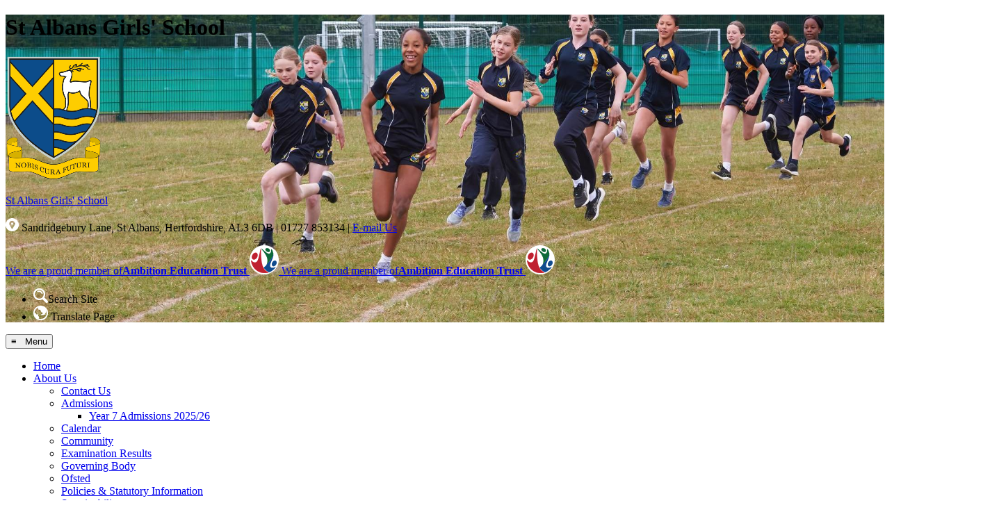

--- FILE ---
content_type: text/html
request_url: https://www.stags.herts.sch.uk//news/?pid=1660&nid=2&storyid=207
body_size: 20787
content:
<!-- from CSV -->
<!DOCTYPE html>
<html lang="en">
<head>
	<!--pageID 5149-->
	
		<meta charset="UTF-8">
        
        <title>St Albans Girls' School - News Listing</title>
		
        <meta name="description" content="Welcome to the website of St Albans Girls' School" />
        <meta name="keywords" content="St Albans Girls' School, Sandridgebury Lane, St Albans, Hertfordshire" />
        <meta name="author" content="St Albans Girls' School website"/>
        
                <meta name="robots" content="INDEX, FOLLOW"/>
                <meta name="revisit-after" content="2 days"/>
        
        <meta name="rating" content="General"/>
		<meta property="og:site_name" content="St Albans Girls' School" />
<meta property="og:title" content="News Listing" />
<meta property="og:url" content="https://www.stagsal3.greenhousecms.co.uk/News/" />
<meta property="og:type" content="website" />
<meta property="og:description" content="News Listing" />
<meta name="twitter:card" content="summary" />
<meta name="twitter:title" content="News Listing" />
<meta name="twitter:description" content="News Listing" />
<meta name="twitter:url" content="https://www.stagsal3.greenhousecms.co.uk/News/" />

        
        <link rel="shortcut icon" href="/favicon.ico?v=GSW" />
        <link rel="icon" href="/favicon.ico?v=GSW" />
	

<link href="/admin/public/c_boxes_buttons.css" rel="stylesheet" type="text/css" />
<link href="/inc/c.css?v=2" rel="stylesheet" type="text/css" media="screen" />

<!-- MOBILE / RESPONSIVE -->
<meta name="viewport" content="width=device-width, initial-scale=1, maximum-scale=1, user-scalable=no">

<!-- Current position in navigation -->
<style type="text/css">
    .nav li a#nav1633 {
        font-weight: bold;
        background: #1e3274;
    }

    #SideHeadingPages li a#subID5149 {
        text-decoration: none;
        background: rgba(255, 255, 255, .1);
    }

    #SideHeadingPages li a#childID5149 {
        text-decoration: none;
        background: rgba(255, 255, 255, .1);
    }

    ul li.sidelist_li {
        display: none;
    }

    ul li.PPID5149 {
        display: block;
    }

#welcome-sec .img-cont p {   text-transform: none; }
#house-points-sec h2 { color: #1f3274; }
#house-points-sec h2:after, #house-points-sec h2:before { background: #ffbf00; }
#scroller { background: #ffbf00;  box-shadow: 0 0 10px #0003,0 0 0 .5vw #ffbf0040; }
#navholder.fixed {    background: #192960; }
.btns li a:before {    background: linear-gradient(0deg, #ffbf0091, transparent);  }

#house-points-sec ul li span { font-size: max(20px,min(3.5vw,40px)); }
#house-points-sec ul li p.rolling-digit{ font-size: max(20px,min(1.5vw,30px)); }
#house-points-sec ul li:first-of-type p.rolling-digit, #house-points-sec ul li:first-of-type span { color: #ed2124; }
#house-points-sec ul li:nth-of-type(2) p.rolling-digit, #house-points-sec ul li:nth-of-type(2) span { color: #736e0a; }
#house-points-sec ul li:nth-of-type(3) p.rolling-digit, #house-points-sec ul li:nth-of-type(3) span {  color: #a4ce39; }
#house-points-sec ul li:nth-of-type(4) p.rolling-digit, #house-points-sec ul li:nth-of-type(4) span {  color: #faa41a; }
#house-points-sec ul li:nth-of-type(5) p.rolling-digit, #house-points-sec ul li:nth-of-type(5) span { color: #7b96cd; }
#house-points-sec ul li:nth-of-type(6) p.rolling-digit, #house-points-sec ul li:nth-of-type(6) span { color: #757575; }
#house-points-sec ul li:nth-of-type(7) p.rolling-digit, #house-points-sec ul li:nth-of-type(7) span { color: #da39af; }
#house-points-sec ul li:nth-of-type(8) p.rolling-digit, #house-points-sec ul li:nth-of-type(8) span { color: #9d94c8; }

@media only screen and (max-width: 990px) {
    .body_5280 #slider {
        height: 800px;
        min-height: 800px;
    }
}
.strapline span {  font-weight: bold; }

#welcome-sec { background: #FFBF00; }
#welcome-sec .wrapper { color: #192960; }
#welcome-sec .read-more { box-shadow: inset 0 0 0 1px #192960; }
#news-sec h2 {    color: #1e3274; }
#news-sec .more {   box-shadow: inset 0 0 0 1px #ffbf00;   color: #ffbf00;  }
.Content1Column h3, .Content2Column h3 { color: #FFBF00;  }
#SideHeadingPages {   border: 2px solid #FFBF00;  }

.styleupdates span { font-weight: bold; }
.styleupdates {    font-size: max(20px,min(3.5vw,45px));  }  

header #logo-index a p {  font-family: Georgia, serif; }
section#social { display: none;  }

</style>

<link rel="stylesheet"
    href="https://www.ambitioneducationtrust.greenhousecms.co.uk/inc/aet-global-css-master-changes-secondary.css">

<!-- jQuery -->
<script src="https://ajax.googleapis.com/ajax/libs/jquery/1.8.3/jquery.min.js"></script>

<!-- <script src="https://code.jquery.com/jquery-3.7.1.min.js" integrity="sha256-/JqT3SQfawRcv/BIHPThkBvs0OEvtFFmqPF/lYI/Cxo=" crossorigin="anonymous"></script> -->

<!-- jQuery Backstretch -->
<script src="https://cdnjs.cloudflare.com/ajax/libs/jquery-backstretch/2.1.18/jquery.backstretch.min.js"
    integrity="sha512-bXc1hnpHIf7iKIkKlTX4x0A0zwTiD/FjGTy7rxUERPZIkHgznXrN/2qipZuKp/M3MIcVIdjF4siFugoIc2fL0A=="
    crossorigin="anonymous" referrerpolicy="no-referrer"></script>

<!-- Scroll Reveal -->
<script src="https://unpkg.com/scrollreveal"></script>

<!-- Swiper -->
<link rel="stylesheet" href="https://unpkg.com/swiper/swiper-bundle.min.css" />
<script src="https://unpkg.com/swiper/swiper-bundle.min.js"></script>

<!-- Google Translate -->
<script>
    function googleTranslateElementInit() {
        new google.translate.TranslateElement({
            pageLanguage: 'en'
        }, 'google_translate_element');
    }

    function loadGoogleTranslate() {
        if (document.querySelector('#google_translate_element')) {
            document.querySelector('#google_translate_element').innerHTML = "";
        }

        new google.translate.TranslateElement({
            pageLanguage: 'en'
        }, 'google_translate_element');
    }

    window.onload = function () {
        var oldGoogTran = document.getElementById('google_translate_script');
        if (oldGoogTran) {
            oldGoogTran.remove();
        }

        var script = document.createElement('script');
        script.id = 'google_translate_script';
        script.type = 'text/javascript';
        script.src = '//translate.google.com/translate_a/element.js?cb=loadGoogleTranslate';
        document.body.appendChild(script);
    };
</script>








<script src="https://cdn.userway.org/widget.js" data-account="GzA9hXMmHP"></script>








































<link href="/inc/CSS_public.css"  rel="stylesheet" type="text/css" media="screen" />



    <!-- BEGIN MYNEWTERM API META: PLACE THIS IN THE HEAD TAG FOR RESPONSIVE VIEW OF THE VACANCIES!!! -->
        <meta name="viewport" content="width=device-width, initial-scale=1">
    <!-- END MYNEWTERM API META -->
    
</head>

<body class="body_5149">



<!-- Wrapper -->

<div id="wrapper">

    

    <div id="slider">

			<header>
				<div class="wrapper">

					<h1 class="hidden" title="Go to home page">St Albans Girls' School</h1>
<div id="logo-index"><a href="/index.asp">
<img src="/i/design/STAGS_Vector_Logo.png" id="logo" alt="St Albans Girls' School">
<p>St Albans Girls' <span> School</span></p>
</a>
</div>
				</div>


				<div id="address-dock">
					<p><img src="/i/design/address-ic.svg" alt="Address">
						Sandridgebury Lane, St Albans, Hertfordshire, AL3 6DB 
						<span class="nb">|</span> 01727 853134
						<span class="nb">|</span> <a
							href="mailto:admin@stags.aetrust.uk?subject=Enquiry%20from%20website">E-mail
							Us</a>
					</p>
				</div>

				<a href="#" target="_blank" id="trustPopTrigger">
					<span>We are a proud member of<strong>Ambition Education Trust</strong></span>
					<img src="/i/design/aet-ic.png" alt="Our Trust">
				</a>
				<a href="http://www.ambitioneducationtrust.greenhousecms.co.uk/index.asp" target="_blank"
					id="trustPopTriggerMob">
					<span>We are a proud member of<strong>Ambition Education Trust</strong></span>
					<img src="/i/design/aet-ic.png" alt="Our Trust">
				</a>

            <ul id="social-dock">

                <!-- search (needs overlay in footer and js) -->
                <li><a id="FS" href="#search"><img src="/i/design/search-ic.png" title="Search" alt="Search"></a><span
                        class="tooltip">Search Site</span></li>

                <!-- Google Translate -->
                <li class="g-tran">
                    <div class="translate">
                        <div id="google_translate_element"></div>
                    </div>
                    <img src="/i/design/translate-ic.png" title="Translate" alt="Translate">
                    <span class="tooltip">Translate Page</span>
                </li>

            </ul>
        </header>

    

    </div><!-- Slider -->

    <nav id="navholder">
        <div class="wrapper">

            <!-- Mobile menu trigger -->
            <button id="mobileMenuToggle">
                <span id="hamburgerIcon" class="icon">&equiv; &nbsp; Menu</span>
                <span id="closeIcon" class="icon" style="display: none;">&times; &nbsp; Close</span>
            </button>
            <ul id="dmenu" class="nav">
<li id="TopNavLi1628"><a href="/" id="nav1628">Home</a>
</li><li id="TopNavLi1629"><a href="/About-Us" id="nav1629">About Us</a>
<ul><li><a href="/contact/">Contact Us</a></li><li><a href="/About-Us/Admissions/">Admissions</a><ul><li><a href="/About-Us/Year-7-Admissions-2025-26/">Year 7 Admissions 2025/26</a></li></ul></li><li><a href="/Calendar/">Calendar</a></li><li><a href="/Community/">Community</a></li><li><a href="/Examination-Results/">Examination Results</a></li><li><a href="/About-Us/Governing-Body/">Governing Body</a></li><li><a href="/Ofsted/">Ofsted</a></li><li><a href="/About-Us/Statutory-Information-Policies/">Policies &amp; Statutory Information</a></li><li><a href="/Sustainability-at-STAGS/">Sustainability</a></li><li><a href="/Vision-and-Value/">Vision and Values</a></li><li><a href="/Ambition-Education-Trust/">Ambition Education Trust</a></li><li><a href="/Prospectus/">Prospectus</a></li><li><a href="/Teaching-and-Education-Support-Staff/">Teaching and Education Support Staff</a></li><li><a href="/Term-Dates/">Term Dates</a></li></ul></li><li id="TopNavLi1630"><a href="/Learning/Blended-Learning" id="nav1630">Learning</a>
<ul><li><a href="/Learning/Blended-Learning/">Teaching &amp; Learning</a></li><li><a href="/Learning/Curriculum/">Curriculum</a><ul><li><a href="/Learning/Art-Design/">Art &amp; Design</a></li><li><a href="/Business/">Business</a></li><li><a href="/Learning/Child-Development/">Child Development</a></li><li><a href="/Learning/Classical-Civilisation/">Classical Civilisation</a></li><li><a href="/Learning/Computing/">Computing</a></li><li><a href="/Learning/Dance/">Dance</a></li><li><a href="/Learning/Design-Technology/">Design &amp; Technology</a></li><li><a href="/Learning/Drama/">Drama</a></li><li><a href="/Learning/Economics/">Economics</a></li><li><a href="/Learning/English/">English</a></li><li><a href="/Learning/Film-Studies/">Film Studies</a></li><li><a href="/Learning/Food-Nutrition/">Food &amp; Nutrition</a></li><li><a href="/French/">French</a></li><li><a href="/Learning/Geography/">Geography</a></li><li><a href="/Learning/Health-and-Social-Care/">Health and Social Care</a></li><li><a href="/Learning/History/">History</a></li><li><a href="/Mathematics/">Mathematics</a></li><li><a href="/Media-Studies/">Media Studies</a></li><li><a href="/Music/">Music</a></li><li><a href="/Personal-Social-and-Health-Education-PSHE/">Personal, Social and Health Education (PSHE)</a></li><li><a href="/Photography/">Photography</a></li><li><a href="/Learning/Physical-Education/">Physical Education</a></li><li><a href="/Politics/">Politics</a></li><li><a href="/Psychology/">Psychology</a></li><li><a href="/Religion-Ethics-Philosophy/">Religion, Ethics &amp; Philosophy</a></li><li><a href="/Science/">Sciences</a></li><li><a href="/Sociology/">Sociology</a></li><li><a href="/Learning/Spanish/">Spanish</a></li></ul></li><li><a href="/Key-Stage-3-Information-Years-7-8-9/">Key Stage 3 Information (Years 7, 8 &amp; 9)</a></li><li><a href="/Learning/Key-Stage-4-Information-Years-10-11/">Key Stage 4 Information (Years 10, 11)</a></li><li><a href="/Learning/Curriculum-Choices-in-Year-9-for-Key-Stage-4/">Curriculum Choices in Year 9 for Key Stage 4</a></li><li><a href="/Learning/Curriculum-Choices-in-Year-11-for-Post-16/">Curriculum Choices in Year 11 for Post 16</a></li><li><a href="/Learning/Sixth-Form-Information-Years-12-13/">Sixth Form Information (Years 12 &amp; 13)</a></li><li><a href="/Learning/British-Values-and-Social-Moral-Spiritual-and-Cult/">British Values and Social, Moral, Spiritual and Cultural Education (SMSC)</a></li><li><a href="/Learning/English-as-an-Additional-Langauge-EAL/">English as an Additional Language (EAL)</a></li><li><a href="/Learning/Examinations/">Examinations</a></li><li><a href="/Learning/Learning-Facilities/">Learning Facilities</a></li><li><a href="/Learning/Special-Educational-Needs-and-or-Di-08072025125132/">Special Educational Needs and/or Disability (SEN/D)</a></li><li><a href="/Learning/STEAM-at-STAGS/">STEAM at STAGS</a></li></ul></li><li id="TopNavLi1632"><a href="/Key-Info" id="nav1632">Students</a>
<ul><li><a href="/Students/Careers/">Careers Related Learning at STAGS</a></li><li><a href="/Students/Diversity-at-STAGS-2/">Equity at STAGS</a></li><li><a href="/Students/Enrichment/">Enrichment</a></li><li><a href="/Students/Personal-Development/">Personal Development</a></li><li><a href="/Rewards-and-Consequences/">Rewards and Consequences</a></li><li><a href="/Students/Student-Support-03092025093305/">Student Support</a></li><li><a href="/Students/The-School-Day/">The School Day</a></li><li><a href="/Key-Info/Uniform/">Uniform</a></li></ul></li><li id="TopNavLi1631"><a href="/Parents/Parents-Carers" id="nav1631">Parents</a>
<ul><li><a href="/Parents/Reporting-Absences/">Reporting Absences</a></li><li><a href="/Parents/Attendance/">Attendance</a></li><li><a href="/Parents/Catering/">Catering</a></li><li><a href="/Parents/Communication/">Communication</a></li><li><a href="/Parents/Free-School-Meals/">Free School Meals</a></li><li><a href="/Parents/Letters-Forms/">Letters/Forms</a></li><li><a href="/Parents/Medical/">Medical</a></li><li><a href="/Parents/Parent-Voice/">Parent Voice</a></li><li><a href="/Parents/PTA/">PTA</a></li><li><a href="/Parents/School-Closure/">School Closure</a></li><li><a href="/Parents/School-Gateway/">School Gateway</a></li><li><a href="/News/Newsletters/">STAGSLINK</a></li><li><a href="/Parents/Travel-and-Transport/">Travel and Transport</a></li></ul></li><li id="TopNavLi1810"><a href="/Sixth-Form" id="nav1810">Sixth Form</a>
<ul><li><a href="/Welcome-2/">Welcome</a></li><li><a href="/Sixth-Form-Curriculum/">Sixth Form Curriculum</a></li><li><a href="/How-to-join-STAGS-Sixth/">How to join STAGS Sixth</a></li><li><a href="/Life-at-STAGS-Sixth/">Life at STAGS Sixth</a></li><li><a href="/Sixth_Form/Careers-and-Next-Steps/">Careers and Next Steps</a></li><li><a href="/Sixth-Form-Personal-Development/">Sixth Form Personal Development</a></li><li><a href="/Year-11-into-Year-12-Enrichment-Activities/">Year 11 into Year 12 Enrichment Activities</a></li></ul></li><li id="TopNavLi1811"><a href="/Safeguarding" id="nav1811">Safeguarding</a>
<ul><li><a href="/Safeguarding/Safeguarding-at-STAGS/">Safeguarding at STAGS</a></li></ul></li><li id="TopNavLi1812"><a href="/Working-at-STAGS" id="nav1812">Working @ STAGS</a>
<ul><li><a href="/Working-at-STAGS/">Working at STAGS</a></li><li><a href="/Benefits/">Benefits</a></li><li><a href="/Current-Vacancies/">Current Vacancies</a></li><li><a href="/Early-Careers-Teaching-ECT-Information/">Early Careers Teaching (ECT) Information</a></li><li><a href="/Initial-Teacher-Training-Opportunities/">Initial Teacher Training Opportunities</a></li><li><a href="/Staff-Testimonials/">Staff Testimonials</a></li></ul></li></ul>
        </div>
    </nav>

    <!-- links toggle button -->
    <div>
        <a href="#" id="externalSocialToggle"><span><img src="/i/design/links-ic.svg" alt="External Links"></span></a>
    </div>

    

	<!-- Main Holder -->

	<div id="mainholder">
		<div class="wrapper-inside">
	<div class="Content2Column">
<h1>News</h1>

<!-- link to a CSS file to allow overrides -->
<link href="/inc/c_news.css" rel="stylesheet" type="text/css" media="screen" />
<div id="NewsListHolder">
    <ul id="NewsListing">
        
				<li class="background-box" style="background-image: url(/i/photos/Year%5F11%5FMock%5FInterview%5FDay%5Fthumb%2Epng)">
			
				<a href="/News/Brew-Monday" class="clickable">
					<div class="text-box">
						<span class="date">Monday 19 January 2026</span>
						<span class="title">Brew Monday</span>
						
						<span class="page-overview">Today is the Samaritans Brew Monday, reminding everyone to reach out for a cuppa and a catch-up with the people you care about. So, at breaktime, all STAGS staff got together in the staff room for a cuppa, a cake and a conversation! Brew Monday is often known as Blue Monday because it is allegedly the most depressing day in the year, but any day can be a Brew Monday. It doesn't matter if it's a Monday morning or Saturday night - if you're sharing a cuppa and listening, you're doing it right! STAGS have gone one step further and have pledged to carry out a random act of kindness for another colleague during this month to support wellbeing in the new year.</span>
						
					</div>
				</a>
			</li>
        
				<li class="background-box" style="background-image: url(/i/photos/615820430%5F1282947967189515%5F2847138691211155546%5Fn%5Fthumb%2Ejpg)">
			
				<a href="/News/STAGS-Read-2026-is-Live" class="clickable">
					<div class="text-box">
						<span class="date">Wednesday 14 January 2026</span>
						<span class="title">STAGS Read 2026 is Live</span>
						
						<span class="page-overview">We were delighted to launch this year's STAGS Read with the gripping teen thriller Storm of Lies by Sophie McKenzie. A flurry of students visited the Library to collect a copy before stock ran out! We hope the whole school community takes the opportunity to enjoy this excellent book. Every student who reads the book will receive 10 House Points, a STAGS Read badge, and entry into a raffle to win vouchers. Happy Reading!</span>
						
					</div>
				</a>
			</li>
        
				<li class="background-box" style="background-image: url(/i/photos/Welcome%5FTo%5FSchool%5F%282%29%5F08%2D01%2D202615%2D09%2D42%5Fthumb%2Epng)">
			
				<a href="/News/Welcome-Back-and-Happy-New-Year" class="clickable">
					<div class="text-box">
						<span class="date">Monday 5 January 2026</span>
						<span class="title">Welcome Back and Happy New Year!</span>
						
						<span class="page-overview">We hope everyone had a restful and joyful Christmas break, enjoying quality time with family and friends.This term is off to a busy start at St Albans Girls' School, with both Futures Day and mock interviews for our Year 11 students. These are important events in supporting our students' growth and career readiness. A huge thank you in advance to all the members of our community for dedicating their time to the mock interview sessions.Wishing you a positive, productive and rewarding term ahead. Let's make this year a great one!</span>
						
					</div>
				</a>
			</li>
        
				<li class="background-box" style="background-image: url(/i/photos/Aliza%5F8J%5FWINNER%5F%281%29%5F08%2D01%2D202612%2D56%2D38%5Fthumb%2Epng)">
			
				<a href="/News/Meowy-Christmas" class="clickable">
					<div class="text-box">
						<span class="date">Friday 19 December 2025</span>
						<span class="title">Meowy Christmas</span>
						
						<span class="page-overview">On our last day of the STAGS Rotary Interact Club days of advent, we have Mr Kershaw's winning choice of a 'Meowy Christmas' drawn by Aliza in Year 8.Thank you to all that took part in our Christmas Card Competition, the standard of artwork has been amazing!</span>
						
					</div>
				</a>
			</li>
        
				<li class="background-box" style="background-image: url(/i/photos/Shoes%5FCropped%5FChristmas%5FJumper%5Fthumb%2Epng)">
			
				<a href="/News/Sustainable-Christmas-Jumper-Swap-Shop" class="clickable">
					<div class="text-box">
						<span class="date">Thursday 18 December 2025</span>
						<span class="title">Sustainable Christmas Jumper Swap Shop</span>
						
						<span class="page-overview">Yesterday during lunchtime, the Fashion Show Club hosted a Sustainable Christmas Jumper Swap Shop. A big thank you to everyone who donated and took part, promoting sustainability by giving the jumpers a new lease of life in their new homes. Just in time for our Christmas Jumper Day today &#9731;</span>
						
					</div>
				</a>
			</li>
        
				<li class="background-box" style="background-image: url(/i/photos/Screenshot%5F2026%2D01%2D08%5F151135%5Fthumb%2Epng)">
			
				<a href="/News/Lunchtime-Hanukkah-Celebration" class="clickable">
					<div class="text-box">
						<span class="date">Wednesday 17 December 2025</span>
						<span class="title">Lunchtime Hanukkah Celebration</span>
						
						<span class="page-overview">During lunchtime today we celebrated Hanukkah in the main hall with fun activities, such as decorating donuts and playing Dreidel! This was run by students from our Jewish Society, as well as Youth Workers from the Union of Jewish Students. Thank you to Mrs Myers for organising.</span>
						
					</div>
				</a>
			</li>
        
				<li class="background-box" style="background-image: url(/i/photos/Screenshot%5F2026%2D01%2D08%5F151541%5Fthumb%2Epng)">
			
				<a href="/News/Success-of-Frozen-Jr-Performance" class="clickable">
					<div class="text-box">
						<span class="date">Friday 12 December 2025</span>
						<span class="title">Success of Frozen Jr Performance</span>
						
						<span class="page-overview">We are immensely proud of our amazing cast of Frozen Jnr. 140 incredibly talented actors, singers, dancers and tech crew from Years 7-9 wowed audiences across the week, culminating in a phenomenal final performance last night. Audiences were treated to fun-filled evenings of festive magic and stand out debuts. Well done and thank you to everybody who helped bring the show to life, and to our spectacular audiences!</span>
						
					</div>
				</a>
			</li>
        
				<li class="background-box" style="background-image: url(/i/photos/Screenshot%5F2025%2D11%2D18%5F150837%5Fthumb%2Epng)">
			
				<a href="/News/Guide-Dog-Visit" class="clickable">
					<div class="text-box">
						<span class="date">Tuesday 18 November 2025</span>
						<span class="title">Guide Dog Visit</span>
						
						<span class="page-overview">Guide Dogs visited STAGS at lunchtime today. Yoshi (4 months), Sky (6 months), Finn (12 months) and Hope (14 months) thoroughly enjoyed the attention from all the students! &#128062;More guide dogs will be coming in tomorrow lunchtime for cuddles and there will be guide dog merchandise on sale (cash or card accepted).</span>
						
					</div>
				</a>
			</li>
        
				<li class="background-box" style="background-image: url(/i/photos/IMG%5F4315%5F%281%29%5Fthumb%2Ejpeg)">
			
				<a href="/News/Odd-Socks-Day-Fashion-Show" class="clickable">
					<div class="text-box">
						<span class="date">Friday 14 November 2025</span>
						<span class="title">Anti-Bullying Week</span>
						
						<span class="page-overview">This year's Anti-Bullying Week has been both inspiring and action packed, centred around the empowering theme &amp;lsquo;Power for Good'. The week began with STAGS Talks encouraging students to reflect on the positive influence they can have within our community, followed by a bespoke training workshop delivered by the Sixth Form Leaders for Anti-Bullying and the Wellbeing Ambassadors. Students then took part in the Anti-Bullying Student Conference hosted by The Adeyfield Academy, collaborating with peers from across the Trust in a day filled with creativity, teamwork, and thoughtful discussion about being active upstanders. Students described the event as &amp;lsquo;a great way to see how others learn about antibullying in our Trust schools', &amp;lsquo;a chance to make new friends', and &amp;lsquo;an opportunity to hear other people's opinions and experiences'. The week concluded with the very popular Odd Socks Friday, where students and staff proudly celebrate individuality by showc</span>
						
					</div>
				</a>
			</li>
        
				<li class="background-box" style="background-image: url(/i/photos/Screenshot%5F2025%2D11%2D18%5F135021%5Fthumb%2Epng)">
			
				<a href="/News/Armistice-Day" class="clickable">
					<div class="text-box">
						<span class="date">Tuesday 11 November 2025</span>
						<span class="title">Armistice Day</span>
						
						<span class="page-overview">This morning, at 11am, we joined in the two minutes silence to honour all armed forces members over the years, with all students listening to the Last Post played brilliantly by Thea in Year 10. STAGS will continue to raise money for the Royal British Legion's Poppy Appeal all week.</span>
						
					</div>
				</a>
			</li>
        
				<li class="background-box" style="background-image: url(/i/photos/Screenshot%5F2025%2D11%2D18%5F140057%5Fthumb%2Epng)">
			
				<a href="/News/Diwali-Celebrations" class="clickable">
					<div class="text-box">
						<span class="date">Monday 20 October 2025</span>
						<span class="title">Diwali Celebrations</span>
						
						<span class="page-overview">On Monday, as part of our Diwali celebrations, we welcomed students into the Main Hall to enjoy henna designs and purchase sweets and chocolates, with all proceeds being donated to Help Change Lives. The Aspens team created a delicious Diwali menu and students across all year groups joined in the event. A huge thank you to our Year 10-13 volunteers for helping to make the occasion such a joyous celebration, and to Miss Haria for planning and overseeing every element &amp;ndash; including creating my henna, which looks amazing!</span>
						
					</div>
				</a>
			</li>
        
				<li class="background-box" style="background-image: url(/i/photos/IMG%5F0497%5Fthumb%2Ejpeg)">
			
				<a href="/News/New-Head-Student-Team-for-2025-2026" class="clickable">
					<div class="text-box">
						<span class="date">Monday 29 September 2025</span>
						<span class="title">New Head Student Team for 2025-2026!</span>
						
					</div>
				</a>
			</li>
        
				<li class="background-box" style="background-image: url(/i/photos/Lexie%5FTrim%5Fthumb%2Epng)">
			
				<a href="/News/Lexie-in-Year-11-has-been-awarded-the-Young-Hero-A" class="clickable">
					<div class="text-box">
						<span class="date">Monday 22 September 2025</span>
						<span class="title">Lexie in Year 11 has been awarded the Young Hero Award at the Making a Difference Awards</span>
						
						<span class="page-overview">We are thrilled to share the wonderful news that Lexie in Year 11 has been awarded the Young Hero Award at the Making a Difference Awards, hosted by BBC Three Counties Radio last night. This prestigious award recognises the extraordinary impact Lexie has made through her work providing over 500 chemo bags for patients in the community &amp;ndash; an achievement we have proudly celebrated in earlier editions of STAGSLINK as well as at our own Awards Evening in July. To be nominated alongside such an inspiring group of young people was an outstanding accomplishment in itself, but to win the award is truly exceptional. We could not be prouder of Lexie and the difference she continues to make &amp;ndash; she is an inspiration to the STAGS community and beyond! (See photos below)</span>
						
					</div>
				</a>
			</li>
        
				<li class="background-box" style="background-image: url(/i/photos/Screenshot%5F2025%2D11%2D18%5F144253%5Fthumb%2Epng)">
			
				<a href="/News/Silver-DofE-Expedition" class="clickable">
					<div class="text-box">
						<span class="date">Thursday 18 September 2025</span>
						<span class="title">Silver DofE Expedition</span>
						
						<span class="page-overview">Congratulations to our amazing Silver DofE students who successfully completed their Silver Expedition this past weekend! &#128079;All students completed a three day/two night expedition, where they walked in teams of 4, navigating their way along a pre-planned route through the countryside whilst carrying their kit, food, tents and cooking stoves in a rucksack (on average weighing 12-14 kg). They walked for approximately seven hours per day, cooking as a team and camping overnight. Their leadership, teamwork and perseverance were on show throughout. A huge well done to all students involved, and thank you to our staff who supported them along the way!</span>
						
					</div>
				</a>
			</li>
        
				<li class="background-box" style="background-image: url(/i/photos/IBird%5F10%2D09%2D202514%2D10%2D19%5Fthumb%2Epng)">
			
				<a href="/News/Royal-Society-of-Biology-s-Annual-2D-Art-competiti" class="clickable">
					<div class="text-box">
						<span class="date">Wednesday 10 September 2025</span>
						<span class="title">Royal Society of Biology's Annual 2D Art competition</span>
						
						<span class="page-overview">We're delighted to share that one of our students' incredible artwork has been selected as a finalist for the Royal Society of Biology's Annual 2D Art competition. The winner will be decided by public vote. Suraiya's piece is in the age 15-18 category and can be viewed on the RSB social media channels listed in the Linktree in our bio and on their Instagram account tagged here: @royalsocbio . Please take some time to have a look and vote for your favourite pictures. Voting is open from the 4th September until next Thursday 11th September!</span>
						
					</div>
				</a>
			</li>
        
				<li class="background-box2">
			
				<a href="/News/WelcomeToOurNewWebsite" class="clickable">
					<div class="text-box">
						<span class="date">Thursday 24 April 2025</span>
						<span class="title">Welcome to our new website</span>
						
					</div>
				</a>
			</li>
         
    </ul>             
</div>
<script type="text/javascript">
$( document ).ready(function() {
      
});    
$(document).on('click', '.loadmore button', function () {
    var offset = $("#NewsListing li").length;
    $.ajax({
    type: "GET",
    dataType: "html",
    url: "https://www.stagsal3.greenhousecms.co.uk/admin/inc/FrontEndFiles/news/fetch_news_list.asp?subCatID=&password=&fetch=20&offset="+offset
    }).done(function (data) {
    $("#NewsListing .loadmore").remove();
    $("#NewsListing").append(data);
    });
});
</script>

</div>
<div class="ColumnRight">
<nav id="SideHeadingPages" class="SideHeading"><h2>News</h2>
<ul class="SideList"><li><a href="/Calendar/" id="subID5158">Calendar</a></li><li><a href="/News/Galleries/" id="subID5157">Galleries</a></li><li><a href="/News/" id="subID5149">News Listing</a></li><li><a href="/News/Newsletters/" id="subID5153">Newsletters</a></li><li><a href="/Policies/" id="subID5151">Policies</a></li><li><a href="/Vacancies/" id="subID5152">Vacancies</a></li>
</ul></nav>
</div>

        </div><!--wrapper-inside-->
	</div>
</div>

<!-- Footer -->
<footer>

	<!-- put database code like diary and news items in here -->
	

	<div class="wrapper">

			<h2>Contact</h2>

			<p class="address">
				<img src="/i/design/address-foot.svg" alt="Address">
				<span>
					Sandridgebury Lane <br>St Albans <br>Hertfordshire <br>AL3 6DB
				</span> <br><br>

				<img src="/i/design/tel-foot.svg" alt="Telephone"><span>01727 853134</span> <br><br>

				<a href="mailto:admin@stags.aetrust.uk?subject=Enquiry%20from%20website">
					<img src="/i/design/mail-foot.svg" alt="Email"> admin@stags.aetrust.uk</a>
			</p> <br><br>

			<p class="amb"><span>St Albans Girls' School IS A PART OF </span> <br>Ambition Education Trust
				(AET) is a Multi
				Academy Trust <br>Registered in England. No: 07523557</p>

		</div>

		<div class="map">
			<iframe
				src="https://www.google.com/maps/embed?pb=!1m14!1m8!1m3!1d1903.833907350152!2d-0.3340539082085773!3d51.77020739560875!3m2!1i1024!2i768!4f13.1!3m3!1m2!1s0x4876392a83f8156b%3A0x94d5d4e9162b1e29!2sSt%20Albans%20Girls&#39;%20School!5e0!3m2!1sen!2suk!4v1745580623272!5m2!1sen!2suk"
				width="100%" height="100%" style="border:0;" allowfullscreen="" loading="lazy"
				referrerpolicy="no-referrer-when-downgrade"></iframe>
		</div>
</footer>

<section id="awards">
	<div class="CMSawards" contenteditable="false">
<ul>
<li><img src="/i/graphics/awards/0ED0ACACF52061AB45D13BC403B1AF1C.jpg" width="1024" height="768" /></li>
<li><img src="/i/graphics/awards/11A45F566B6AE2954631A38C1F35D136.jpg" width="1366" height="1174" alt="" class="" /></li>
<li><img src="/i/graphics/awards/2252B90B157557FB0474AA57BC3B91DD.jpg" width="1000" height="473" alt="" class="" /></li>
<li><img src="/i/graphics/awards/513FDADAA8720E72DE6F0373BE1BF1DF.jpg" width="1250" height="1256" alt="" class="" /></li>
<li><img src="/i/graphics/awards/70687FF85B86029F7FAC239C21888943.jpg" width="187" height="165" alt="" class="" /></li>
<li><img src="/i/graphics/awards/84979A391AAB63294D0B0172566843C3__1_.jpg" width="854" height="608" alt="" class="" /></li>
<li><img src="/i/graphics/awards/91EADD6D59BD88EB75EA87C7A92CB3C4.png" width="127" height="105" alt="" class="" /></li>
<li><img src="/i/graphics/awards/CFBC2AEF6105E25C4071254A6F8B0EF6.png" width="638" height="639" alt="" class="" /></li>
<li><img src="/i/graphics/awards/DFC8DADDEBC8C0CF1E5223F4D4857B3D.png" width="107" height="66" alt="" class="" /></li>
<li><img src="/i/photos/AET_School_Logos/A-t-dVOOPLIP.png" width="1080" height="1080" alt="" class="" /></li>
</ul>
</div>


</section>

<div class="sub-footer">
	<div class="wrapper">

		<p id="copyright">&copy;
			2026&nbsp;St Albans Girls' School
			&middot; <a href="/legal">Legal Information</a>
		</p>

		<p id="credit"><a href="https://www.greenhouseschoolwebsites.co.uk/school-website-design/"
				target="_blank">Website design</a> by <a href="https://www.greenhouseschoolwebsites.co.uk"
				target="_blank">Greenhouse School Websites</a></p>

	</div>
</div>

<!-- top btn -->
<a href="#wrapper" class="top-btn" title="Back to top of page">&uarr;</a>

<!-- external links dock -->
<div id="externalSocialModalOverlay"></div>

<div id="externalSocialModal">
	<div id="externalSocialModalHeader">

		<span><span>&#x1F517;</span> External Links</span>

		<span id="externalSocialClose">&times;</span>
	</div>

	<ul id="externalSocialLinks">
		<li><a href="https://www.facebook.com/@STAGS.official/" target="_blank"><img
					src="/i/design/svg/external-social/facebook.svg" alt="Facebook">
				<span>Facebook</span></a></li>

		<li><a href="https://www.instagram.com/stalbansgirlsschool_stags" target="_blank"><img
					src="/i/design/svg/external-social/instagram.svg" alt="Instagram">
				<span>Instagram</span></a></li>
		<li><a href="https://www.linkedin.com/school/st-albans-girls'-school" target="_blank"><img src="/i/design/svg/external-social/linkedin.svg"
					alt="LinkedIn"><span>LinkedIn</span></a></li>
	</ul>
</div>

<!-- modal -->
<div id="trustPopDetails">
	<div class="wrapper">
		<h2>Ambition Education Trust</h2>
		<p> Our Trust comprises of 10 schools situated in Hertfordshire across St Albans, Welwyn Garden City and Hemel Hempstead. We comprise of three primary, one infants, one junior and five secondary schools, with over 800 staff delivering high quality education to 7500 young people aged from 3 to 18. This is a huge privilege, as we strive in our aim of <i>Educational Excellence for All. </i> </p>
		<a href="https://www.ambitioneducationtrust.org/" target="_blank" class="more">Visit
			Site</a>
	</div>
	<a href="#" id="closer">&times;</a>
</div>

<!-- search overlay -->
<div id="search">
	<form id="FS" method="post" action="/inc/Search/">
		<input placeholder="Search site" name="S" type="search" id="search-field" accesskey="4" onfocus="resetsearch()"
			value="Search site">
	</form>
</div>

<script type="text/javascript" src="/inc/js/scripts.min.js"></script>

<script type="text/javascript">

		// ----- backstretch

  $("#slider").backstretch([
           	  	"/i/photos/Gallery/Home/DSC_0102__1_.jpg" , 
  	  	"/i/photos/Gallery/Home/DSC_0358__1_.jpg" , 
  	  	"/i/photos/Gallery/Home/DSC_6680__1___1_.jpg" , 
  	  	"/i/photos/Gallery/Home/DSC_8417__1_.jpg" , 
  	  	"/i/photos/Gallery/Home/DSC_8905__1_.jpg" , 

	], {
	  duration: 5000
	  , fade: 550
		}
	);
  	<!-- banimgs = 6 banimgsize = 562500 -->

</script>

<script type="text/javascript">
const navMq = window.matchMedia('(min-width: 989px)');

if (navMq.matches) {
  document.addEventListener('DOMContentLoaded', () => {
    const toggleNav = document.querySelector('ul.nav');

    if (toggleNav) {
      // Hide all immediate children of #navholder
      Array.from(toggleNav.children).forEach(child => {
        child.style.visibility = 'hidden';
      });

      // Clone and replace
      const clone = toggleNav.cloneNode(true);
      toggleNav.parentNode.replaceChild(clone, toggleNav);

      // Unhide all children after replacement
      Array.from(clone.children).forEach(child => {
        child.style.visibility = 'visible';
      });
    }
  });
}
</script>

<script type="text/javascript" charset="UTF-8" src="/admin/public/cookies.js" async></script>

   
     <!-- BEGIN MYNEWTERM API SCRIPT: PLACE BEFORE CLOSING BODY TAG. PLEASE DO NOT ALTER THIS CODE!!! -->
     <script>
          var mntInitCounter = 0, mntApiScript = document.createElement("script");
          mntApiScript.type = "text/javascript";
          mntApiScript.src = "https://api.mynewterm.com/assets/v1/dist/js/school_vacancies.js?v=" + (new Date().getTime());
          document.body.appendChild(mntApiScript);

          window.addEventListener('load', function() {
            if(document.readyState == 'complete' && mntInitCounter === 0) {
                mntInitCounter = 1;
                mntSchoolVacancies('2B0EB6F9-29FC-4029-84FF-9B7090480528', 0);
            }
          });
     </script>
     <!-- END MYNEWTERM API SCRIPT -->
     
     





<script type="text/javascript">	
	//// add tableborder class on small displays
	if ($(window).width() < 960) {
		$('table').each(function() {
			if ($(this).prop('scrollWidth') > $(this).width() ) {
				$(this).wrap("<div class='js-scrollable'></div>");
				if (!$(this).attr('class') || !$(this).attr('class').length) $(this).addClass('tableborder')
				new ScrollHint('.js-scrollable');
				}						
			})
	}
	
	if ($(window).width() < 500) {
		var MobileImage = $('#mainholder img');
			MobileImage.each(function () {
				var that = $(this);
				if (that.width() > 200) {
					that.addClass('imagefullwidth');
				}
			})
	}
	
	$( window ).resize(function() {
			$('table').each(function() {
					if (!$(this).attr('class') || !$(this).attr('class').length) $(this).addClass('tableborder')
				})
	});
	//$('table').click(function () {
		//$(".scroll-hint-icon'").hide();
		//});

	// block search from submitting if empty		
	document.getElementById("FS").onsubmit = function () {
		if (!document.getElementById("search-field").value) {
			 document.getElementById("search-field").placeholder='Enter search text';
			return false;
		}
	else {
		document.getElementById("search-submit").disabled = true;
				return true;
		}
	}

// add alt tags to .backstretch images
document.addEventListener('DOMContentLoaded', function () {
function addAltTags() {
const altImages = document.querySelectorAll('.backstretch img');
altImages.forEach(function (img) {if (!img.hasAttribute('alt') || img.getAttribute('alt').trim() === '') {img.setAttribute('alt', 'A photo from St Albans Girls School');}});}
addAltTags();
const altObserver = new MutationObserver(addAltTags);
altObserver.observe(document.querySelector('.backstretch'), {childList: true,subtree: true});
});
</script> 


<!-- inline modal code -->
	<link rel="stylesheet" href="/admin/inc/FrontEndFiles/modal/gswMultiModal.css">
	<script src="/admin/inc/FrontEndFiles/modal/gswMultiModal.js"></script>
<!-- end modal code -->


<!-- Stats -->

<!-- Google tag (gtag.js) Google Analytics (GA28) -->
<script async src="https://www.googletagmanager.com/gtag/js?id=G-V9YLDF2ZGN"></script>
<script>
  window.dataLayer = window.dataLayer || [];
  function gtag(){dataLayer.push(arguments);}
  gtag('js', new Date());

  gtag('config', 'G-V9YLDF2ZGN');
</script>





</body>
</html>


--- FILE ---
content_type: image/svg+xml
request_url: https://www.stags.herts.sch.uk/i/design/tel-foot.svg
body_size: 836
content:
<svg xmlns="http://www.w3.org/2000/svg" width="30.938" height="31" viewBox="0 0 30.938 31">
  <defs>
    <style>
      .cls-1 {
        fill: #3d9ba7	;
        fill-rule: evenodd;
      }
    </style>
  </defs>
  <path class="cls-1" d="M336.22,3702.7a15.481,15.481,0,1,0-5.622,17.32A15.487,15.487,0,0,0,336.22,3702.7Zm-9.941,13.01a4.016,4.016,0,0,1-5.084.19,51.456,51.456,0,0,1-8.516-8.52,4.029,4.029,0,0,1,.193-5.09,3.388,3.388,0,0,1,2.035-1.14,3.7,3.7,0,0,1,2.682,1.34,3.384,3.384,0,0,1,1.252,2.81,4.251,4.251,0,0,1-1.353,2.2,16.179,16.179,0,0,0,1.549,1.85,23.466,23.466,0,0,0,2.039,1.74,4.214,4.214,0,0,1,2.2-1.36,3.389,3.389,0,0,1,2.8,1.26,3.683,3.683,0,0,1,1.335,2.68A3.382,3.382,0,0,1,326.279,3715.71Zm-5.758-12.58a0.755,0.755,0,0,1,.755-0.75,5.155,5.155,0,0,1,5.146,5.15,0.756,0.756,0,1,1-1.512,0,3.638,3.638,0,0,0-3.634-3.64A0.757,0.757,0,0,1,320.521,3703.13Zm9.535,5.16a0.758,0.758,0,0,1-.756-0.76,8.023,8.023,0,0,0-8.024-8.03,0.76,0.76,0,0,1,0-1.52,9.546,9.546,0,0,1,9.536,9.55A0.757,0.757,0,0,1,330.056,3708.29Z" transform="translate(-306.031 -3692)"/>
</svg>


--- FILE ---
content_type: image/svg+xml
request_url: https://www.stags.herts.sch.uk/i/design/svg/external-social/linkedin.svg
body_size: 452
content:
<svg xmlns="http://www.w3.org/2000/svg" width="30" height="29.969" viewBox="0 0 30 29.969">
  <defs>
    <style>
      .cls-1 {
        fill: #fff;
        fill-rule: evenodd;
      }
    </style>
  </defs>
  <path id="linkedin" class="cls-1" d="M29.245,10.359A14.98,14.98,0,1,1,15,.012,14.974,14.974,0,0,1,29.245,10.359ZM15,1.361a13.626,13.626,0,1,0,12.962,9.415A13.629,13.629,0,0,0,15,1.361ZM9.254,13H11.72v7.917H9.254V13Zm1.233-3.935a1.427,1.427,0,1,1-1.428,1.426,1.429,1.429,0,0,1,1.428-1.426m2.777,11.853h2.46V17c0-1.032.2-2.031,1.477-2.031,1.261,0,1.279,1.181,1.279,2.1v3.849h2.46V16.57c0-2.132-.46-3.771-2.952-3.771a2.589,2.589,0,0,0-2.33,1.278H15.625V13H13.265v7.917Z"/>
</svg>


--- FILE ---
content_type: image/svg+xml
request_url: https://www.stags.herts.sch.uk/i/design/mail-foot.svg
body_size: 1179
content:
<svg xmlns="http://www.w3.org/2000/svg" width="30.938" height="31.31" viewBox="0 0 30.938 31.31">
  <defs>
    <style>
      .cls-1 {
        fill: #3d9ba7	;
        fill-rule: evenodd;
      }
    </style>
  </defs>
  <path class="cls-1" d="M336.22,3756.49a15.423,15.423,0,0,0-29.44,0A15.765,15.765,0,0,0,312.4,3774a15.356,15.356,0,0,0,18.195,0A15.769,15.769,0,0,0,336.22,3756.49Zm-6.345,9.93a1.489,1.489,0,0,1-1.475,1.49H314.836a1.418,1.418,0,0,1-1.04-.44,1.433,1.433,0,0,1-.433-1.05v-7.41a4.844,4.844,0,0,0,.929.82c2.225,1.52,3.752,2.6,4.581,3.21,0.349,0.26.633,0.47,0.852,0.61a4.746,4.746,0,0,0,.871.45,2.677,2.677,0,0,0,1.013.23h0.019a2.673,2.673,0,0,0,1.014-.23,4.746,4.746,0,0,0,.871-0.45c0.218-.14.5-0.35,0.853-0.61,1.043-.76,2.573-1.84,4.588-3.21a5.34,5.34,0,0,0,.921-0.82v7.41Zm-0.451-8.74a4.435,4.435,0,0,1-1.124,1.15q-3.464,2.43-4.312,3.03c-0.062.04-.193,0.14-0.393,0.28s-0.366.27-.5,0.36-0.293.19-.48,0.3a3.112,3.112,0,0,1-.529.25,1.361,1.361,0,0,1-.461.09h-0.019a1.361,1.361,0,0,1-.461-0.09,3.23,3.23,0,0,1-.53-0.25q-0.279-.165-0.48-0.3c-0.129-.09-0.3-0.21-0.5-0.36s-0.332-.24-0.392-0.28c-0.558-.4-1.363-0.97-2.415-1.7s-1.677-1.18-1.889-1.33a4.554,4.554,0,0,1-1.077-1.08,2.174,2.174,0,0,1-.508-1.27,1.894,1.894,0,0,1,.384-1.21,1.293,1.293,0,0,1,1.091-.49H328.4a1.432,1.432,0,0,1,1.039.44,1.46,1.46,0,0,1,.438,1.06A2.471,2.471,0,0,1,329.424,3757.68Z" transform="translate(-306.031 -3745.69)"/>
</svg>


--- FILE ---
content_type: image/svg+xml
request_url: https://www.stags.herts.sch.uk/i/design/links-ic.svg
body_size: 723
content:
<svg xmlns="http://www.w3.org/2000/svg" width="29.03" height="29.25" viewBox="0 0 29.03 29.25">
  <defs>
    <style>
      .cls-1 {
        fill: #fff;
        fill-rule: evenodd;
      }
    </style>
  </defs>
  <path class="cls-1" d="M1886.58,278.954l-1.47,1.468a3.272,3.272,0,0,1-4.62,0,3.253,3.253,0,0,1,0-4.575l5.41-5.4c1.12-1.12,3.22-2.769,4.76-1.234a1.784,1.784,0,0,0,2.54-.01,1.816,1.816,0,0,0-.01-2.562c-2.61-2.611-6.46-2.129-9.82,1.232l-5.41,5.406a6.859,6.859,0,1,0,9.68,9.72l1.47-1.47a1.819,1.819,0,0,0,.01-2.564,1.785,1.785,0,0,0-2.54-.007m16.37-21c-2.8-2.8-6.72-2.956-9.31-.36l-1.84,1.831a1.827,1.827,0,0,0,0,2.563,1.785,1.785,0,0,0,2.54.009l1.83-1.83c1.34-1.347,3.1-.788,4.25.36a3.231,3.231,0,0,1,0,4.577l-5.76,5.766c-2.64,2.637-3.88,1.4-4.4.871a1.8,1.8,0,0,0-2.55.009,1.827,1.827,0,0,0,.01,2.563,5.649,5.649,0,0,0,4.04,1.811,7.884,7.884,0,0,0,5.43-2.682l5.77-5.767a6.87,6.87,0,0,0-.01-9.721" transform="translate(-1875.94 -255.75)"/>
</svg>
